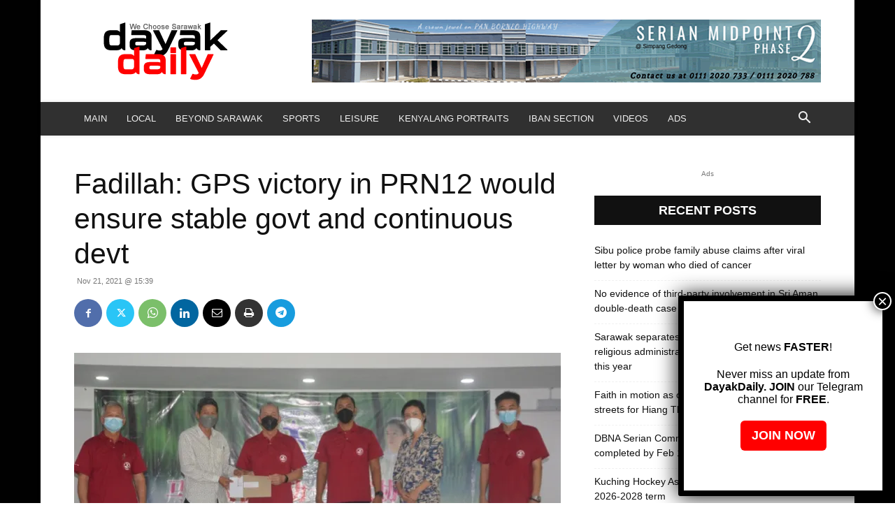

--- FILE ---
content_type: text/html; charset=UTF-8
request_url: https://dayakdaily.com/wp-admin/admin-ajax.php?td_theme_name=Newspaper&v=12.7.1
body_size: -308
content:
{"139496":319}

--- FILE ---
content_type: text/html; charset=utf-8
request_url: https://www.google.com/recaptcha/api2/aframe
body_size: 268
content:
<!DOCTYPE HTML><html><head><meta http-equiv="content-type" content="text/html; charset=UTF-8"></head><body><script nonce="_0iVAkKtLgD3PPCHhhXaYg">/** Anti-fraud and anti-abuse applications only. See google.com/recaptcha */ try{var clients={'sodar':'https://pagead2.googlesyndication.com/pagead/sodar?'};window.addEventListener("message",function(a){try{if(a.source===window.parent){var b=JSON.parse(a.data);var c=clients[b['id']];if(c){var d=document.createElement('img');d.src=c+b['params']+'&rc='+(localStorage.getItem("rc::a")?sessionStorage.getItem("rc::b"):"");window.document.body.appendChild(d);sessionStorage.setItem("rc::e",parseInt(sessionStorage.getItem("rc::e")||0)+1);localStorage.setItem("rc::h",'1769142628051');}}}catch(b){}});window.parent.postMessage("_grecaptcha_ready", "*");}catch(b){}</script></body></html>